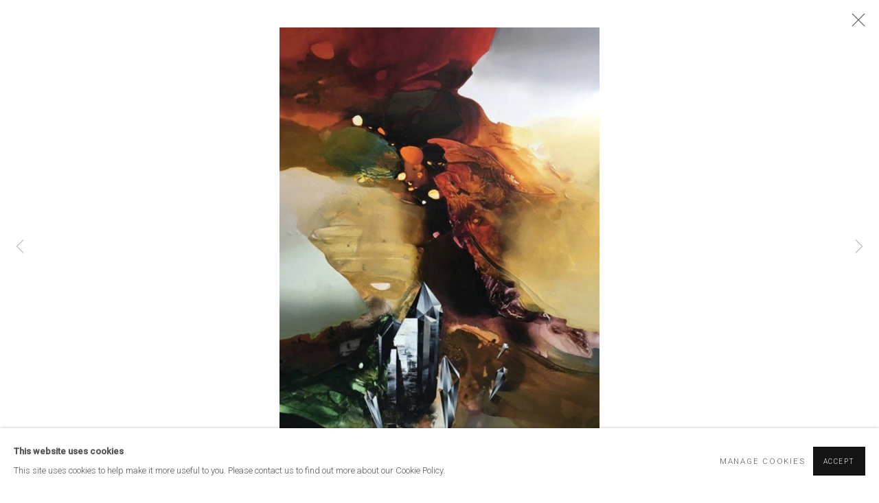

--- FILE ---
content_type: text/css; charset=utf-8
request_url: https://www.simardbilodeau.com/core/dynamic_base.css?c=27042050002205&g=e7348771d96976ad47ca9d58dd6c9c7c
body_size: 224
content:



    
	/* Gallery core base.css */

	@import url(/lib/g/2.0/styles/base.css?c=27042050002205&g=e7348771d96976ad47ca9d58dd6c9c7c);


	/* Theme base.css (gallery template websites) */

	@import url(/lib/g/themes/aspect/2.0/styles/base.css?c=27042050002205&g=e7348771d96976ad47ca9d58dd6c9c7c);


/* Local site base.css */

    @import url(/styles/base.css?c=27042050002205&g=e7348771d96976ad47ca9d58dd6c9c7c);

    @import url(/core/user_custom.css?c=27042050002205&g=e7348771d96976ad47ca9d58dd6c9c7c);


--- FILE ---
content_type: text/css; charset=utf-8
request_url: https://www.simardbilodeau.com/core/dynamic_main.css?c=27042050002205&g=e7348771d96976ad47ca9d58dd6c9c7c
body_size: 218
content:



	/* Core layout styles */
	@import url(/lib/g/2.0/styles/layout.css?c=27042050002205&g=e7348771d96976ad47ca9d58dd6c9c7c);
	
	

		/* Theme main.css (gallery template websites) */
		@import url(/lib/g/themes/aspect/2.0/styles/layout.css?c=27042050002205&g=e7348771d96976ad47ca9d58dd6c9c7c);
	
	/* Theme preset */
		
	
	

/* Website main.css */
	@import url(/styles/main.css?c=27042050002205&g=e7348771d96976ad47ca9d58dd6c9c7c);





